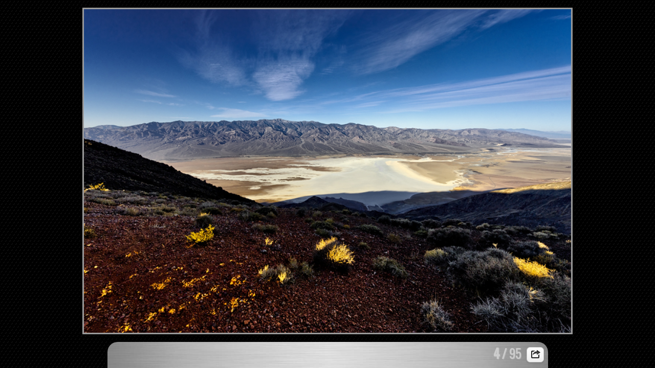

--- FILE ---
content_type: text/html
request_url: https://www.guidodacomo.it/slideshow/VIAGGI/Ritorno_nel_FarWest/album/slides/FarWest_11_0045.html
body_size: 2453
content:
<!DOCTYPE html>
<!--[if lt IE 8]><html prefix="og: http://ogp.me/ns# fb: http://ogp.me/ns/fb#" lang="it" class="no-js ie7 oldie"><![endif]-->
<!--[if IE 8]><html prefix="og: http://ogp.me/ns# fb: http://ogp.me/ns/fb#" lang="it" class="no-js ie8 oldie"><![endif]-->
<!--[if IE 9]><html prefix="og: http://ogp.me/ns# fb: http://ogp.me/ns/fb#" lang="it" class="no-js ie9"><![endif]-->
<!--[if gt IE 9]><!--> <html prefix="og: http://ogp.me/ns# fb: http://ogp.me/ns/fb#" lang="it" class="no-js"> <!--<![endif]-->
<head>
	<meta charset="UTF-8">
	<!--[if IE]><meta http-equiv="X-UA-Compatible" content="IE=edge"><![endif]-->
	<title>FarWest 11 0045</title>
	<meta name="author" content="Guido_Dacomo">
	<meta name="generator" content="Created with jAlbum 15.1.6 &amp; Turtle 5.6.4, Techno style :: album creation date 05/11/23, 18:41 :: c3e5d79f352cec0d3aa00acdfb35b05c">
	<meta name="keywords" content=""> 
	<meta property="og:title" content="FarWest 11 0045">
	<meta property="og:type" content="website">
	<meta name="viewport" content="user-scalable=yes, width=908, minimal-ui">
	<meta name="apple-mobile-web-app-status-bar-style" content="black-translucent">
	<meta name="apple-mobile-web-app-capable" content="yes">
	<meta name="format-detection" content="telephone=no">
	<meta name="robots" content="index,follow">
	<link rel="stylesheet" href="../res/common.css?v=5.6.4">
	<noscript><style>.helplink, #main header .title .controls.share, #main header .title .controls.search { display:none; }</style></noscript>
	<link rel="apple-touch-icon-precomposed" href="../res/apple-touch-icon-144x144-precomposed.png">
	<link rel="icon" href="../res/favicon-32x32.png" sizes="32x32">
	<!--[if IE]><link rel="shortcut icon" href="../res/favicon.ico"><![endif]-->
	<meta name="msapplication-TileColor" content="#1d95af">
	<meta name="msapplication-TileImage" content="../res/tileicon.png">
	<script src="../res/modernizr-2.6.2.min.js"></script>
<link rel="alternate" href="../album.rss" type="application/rss+xml">
</head>
<body id="slide" class="slide image top-level">
	<!--[if lt IE 9]><p class="chromeframe">You are using an outdated browser. <a href="http://browsehappy.com/">Upgrade your browser today</a> to better experience this site.</p><![endif]-->
	<div id="mainbg">&nbsp;</div>
	

	<div class="gallery" data-role="gallery">
		<div class="navigation hide">
			<div class="scrollbox">
				<div class="wrap"><ul class="cont load">
					<li><a  href="FarWest_11_0018.html" title="<span class=&#34;nr&#34;>1</span>"><img src="../thumbs/FarWest_11_0018.jpg" height="83" width="83" alt="FarWest_11_0018.jpg"></a></li><li><a  href="FarWest_11_0021.html" title="<span class=&#34;nr&#34;>2</span>"><img src="../thumbs/FarWest_11_0021.jpg" height="83" width="83" alt="FarWest_11_0021.jpg"></a></li><li><a  href="FarWest_11_0030.html" title="<span class=&#34;nr&#34;>3</span>"><img src="../thumbs/FarWest_11_0030.jpg" height="83" width="83" alt="FarWest_11_0030.jpg"></a></li><li><a  href="FarWest_11_0045.html" title="<span class=&#34;nr&#34;>4</span>" class="active"><img src="../thumbs/FarWest_11_0045.jpg" height="83" width="83" alt="FarWest_11_0045.jpg"></a></li><li><a  href="FarWest_11_0055.html" title="<span class=&#34;nr&#34;>5</span>"><img src="../thumbs/FarWest_11_0055.jpg" height="83" width="83" alt="FarWest_11_0055.jpg"></a></li><li><a  href="FarWest_11_0088.html" title="<span class=&#34;nr&#34;>6</span>"><img src="../thumbs/FarWest_11_0088.jpg" height="83" width="83" alt="FarWest_11_0088.jpg"></a></li><li><a  href="FarWest_11_0105.html" title="<span class=&#34;nr&#34;>7</span>"><img src="../thumbs/FarWest_11_0105.jpg" height="83" width="83" alt="FarWest_11_0105.jpg"></a></li><li><a  href="FarWest_11_0129.html" title="<span class=&#34;nr&#34;>8</span>"><img src="../thumbs/FarWest_11_0129.jpg" height="83" width="83" alt="FarWest_11_0129.jpg"></a></li><li><a  href="FarWest_11_0162.html" title="<span class=&#34;nr&#34;>9</span>"><img src="../thumbs/FarWest_11_0162.jpg" height="83" width="83" alt="FarWest_11_0162.jpg"></a></li><li><a  href="FarWest_11_0189.html" title="<span class=&#34;nr&#34;>10</span>"><img src="../thumbs/FarWest_11_0189.jpg" height="83" width="83" alt="FarWest_11_0189.jpg"></a></li><li><a  href="FarWest_11_0255.html" title="<span class=&#34;nr&#34;>11</span>"><img src="../thumbs/FarWest_11_0255.jpg" height="83" width="83" alt="FarWest_11_0255.jpg"></a></li><li><a  href="FarWest_11_0443.html" title="<span class=&#34;nr&#34;>12</span>"><img src="../thumbs/FarWest_11_0443.jpg" height="83" width="83" alt="FarWest_11_0443.jpg"></a></li><li><a  href="FarWest_11_0445.html" title="<span class=&#34;nr&#34;>13</span>"><img src="../thumbs/FarWest_11_0445.jpg" height="83" width="83" alt="FarWest_11_0445.jpg"></a></li><li><a  href="FarWest_11_0446.html" title="<span class=&#34;nr&#34;>14</span>"><img src="../thumbs/FarWest_11_0446.jpg" height="83" width="83" alt="FarWest_11_0446.jpg"></a></li>
				</ul></div>
			</div>
			<nav class="controls clearfix"><a href="FarWest_11_0030.html" class="prev" title="Immagine precedente">&nbsp;</a><a class="up" href="../index.html" title="Indice">&nbsp;</a><a class="resize" title="Adatta allo schermo">&nbsp;</a><a class="noresize" title="Dimensioni originali">&nbsp;</a><a class="hidethumbs" title="Nascondi pannello miniature">&nbsp;</a><a class="showthumbs" title="Mostra pannello miniature">&nbsp;</a><a class="hideinfo" title="Nascondi pannello informativo">&nbsp;</a><a class="showinfo" title="Mostra pannello informativo">&nbsp;</a><a class="play" title="Avvia presentazione">&nbsp;</a><a class="pause" title="Interrompi presentazione">&nbsp;</a><a class="next" href="FarWest_11_0055.html" title="Immagine successiva">&nbsp;</a></nav>
		</div>			
		<div class="img" id="img">
			<div class="bottom">
				<div class="cont">
					<h4 class="nr"><strong>4</strong> / 95</h4>
				</div>
			</div>
			<div class="main image" style="width:800px;height:532px;"><a href="FarWest_11_0055.html"><img  src="../FarWest_11_0045.jpg" data-modified="0" data-size="470,45 kB" alt="FarWest 11 0045" data-isimage="true" data-width="800" data-height="532"></a>
			</div>
		</div>
		<script>document.getElementById('img').style['display']='none';</script>
	</div>
	
	<div class="hook"><span class="hook-b">&nbsp;</span><span class="hook-c">&nbsp;</span><span class="hook-s">&nbsp;</span></div>
	
<script src="https://ajax.googleapis.com/ajax/libs/jquery/1.12.4/jquery.js"></script>
<script>window.jQuery || document.write('<script src="../res/jquery-1.12.4.min.js"><\/script>');</script>
<script src="../res/all.min.js?v=5.6.4" charset="utf-8"></script>
<script>
	_jaWidgetBarColor='black';
	$(document).ready(function(){			
		var enableKeys=function(){return typeof _jaWidgetFocus==='undefined' || !_jaWidgetFocus;};
		$('.img').turtle({
			resPath:'../res',relPath:'',firstPage:'FarWest_11_0018.html',lastPage:'FarWest_11_4482.html',indexPage:'../index.html',
			albumName:'Ritorno nel Far West',linkSlides:!0,uplink:'https://www.guidodacomo.it',homepageLinkText:'Il mio sito',slideshowDelay:6500,slideshowLoop:!0,afterLast:'onelevelup',rightClickProtect:!0,shares:{facebookLike:!0,facebook:!0,twitter:!0,email:!0},speed:2000,fitImage:!0,
			curr:3
		}, {
		});
		$('.helplink').turtleHelp({index:!1,slide:!0});
		$('<img>',{src:'../FarWest_11_0055.jpg'});
		$('<img>',{src:'../FarWest_11_0030.jpg'});
		

	});
	if(location.protocol!=='file:') {
	}
	
</script>

<div id="jalbumwidgetcontainer"></div>
<script type="text/javascript"><!--//--><![CDATA[//><!--
_jaSkin = "Turtle";
_jaStyle = "Techno.css";
_jaVersion = "15.1.6";
_jaGeneratorType = "desktop";
_jaLanguage = "it";
_jaPageType = "index";
_jaRootPath = "..";
_jaUserId = "970497";
var script = document.createElement("script");
script.type = "text/javascript";
script.src = "http"+("https:"==document.location.protocol?"s":"")+"://jalbum.net/widgetapi/load.js";
document.getElementById("jalbumwidgetcontainer").appendChild(script);
//--><!]]></script>



</body>
</html>

